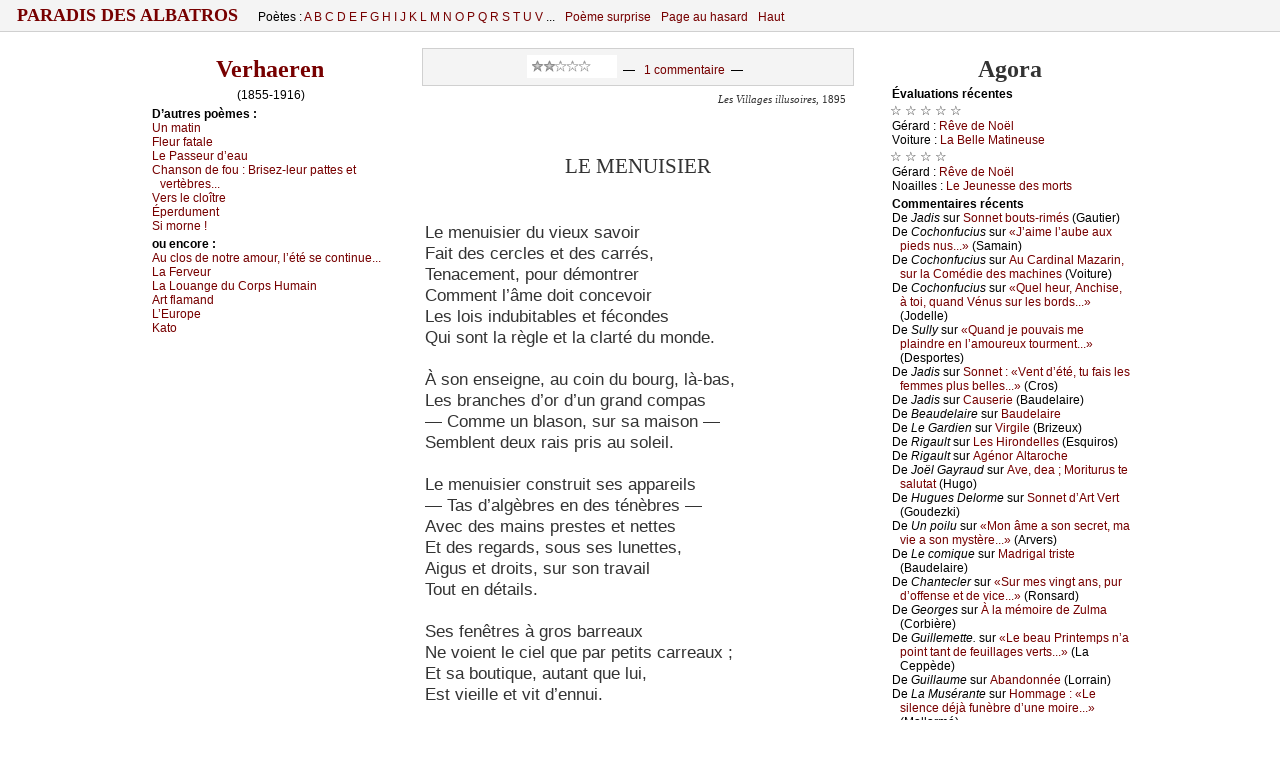

--- FILE ---
content_type: text/html
request_url: http://www.paradis-des-albatros.fr/?poeme=verhaeren/le-menuisier
body_size: 11481
content:
<!DOCTYPE html PUBLIC "-//W3C//DTD XHTML 1.0 Strict//EN"
	"http://www.w3.org/TR/xhtml1/DTD/xhtml1-strict.dtd">
<html xmlns="http://www.w3.org/1999/xhtml">
<head>
<meta http-equiv="Content-Type" content="text/html; charset=windows-1252" />
<meta name="viewport" content="width=device-width" />
<link rel='alternate' type='application/rss+xml' title='RSS' href='http://www.paradis-des-albatros.fr/rss.php' />
<link rel='alternate' type='application/atom+xml' title='Atom' href='http://www.paradis-des-albatros.fr/atom.php' />
<link rel="icon" type="image/gif" href="/rougebg2.gif" />
<script type='text/javascript' src='/ap.js'></script>
<link rel="stylesheet" type="text/css" href='/ap.css' />
<!--[if lte IE 9]>
   <style type="text/css">
   /*<![CDATA[*/ 
	body { height:auto;  }
	div.corps {margin:0 0 0 0; display:block; }
	* html div.menufixe {position:static; }
	div.menufixe {display:block; top:auto; left:auto; position:static; }
	td#l-haut { height:7px; }
	.menu-bid-ie {display:none;}
   /*]]>*/
   </style>
<![endif]-->

<meta name="robots" content="ALL,INDEX,FOLLOW,ARCHIVE" />
<style type="text/css">


div.tx div.vx, div.tx div.vx p {
	font-size:11pt ;
	margin-left:5px
}

div.pr, div.pro {padding-left:20px; padding-right:2px;}

div.pr p, div.pro p, div.tx p, ul li { font-size:13pt;}
div.tx p.prox { font-size:11pt;}
 .auteur-impr {display:none;}

div.v01 {padding-left:216.010000px;}
div.v01 p.centred, div.v01 div {margin-left:-216.010000px;}
div.v01 div.h {margin-left:-216.010000px;}
div.v02 {padding-left:201.040000px;}
div.v02 p.centred, div.v02 div {margin-left:-201.040000px;}
div.v02 div.h {margin-left:-201.040000px;}
div.v03 {padding-left:186.090000px;}
div.v03 p.centred, div.v03 div {margin-left:-186.090000px;}
div.v03 div.h {margin-left:-186.090000px;}
div.v04 {padding-left:171.160000px;}
div.v04 p.centred, div.v04 div {margin-left:-171.160000px;}
div.v04 div.h {margin-left:-171.160000px;}
div.v05 {padding-left:156.250000px;}
div.v05 p.centred, div.v05 div {margin-left:-156.250000px;}
div.v05 div.h {margin-left:-156.250000px;}
div.v06 {padding-left:141.360000px;}
div.v06 p.centred, div.v06 div {margin-left:-141.360000px;}
div.v06 div.h {margin-left:-141.360000px;}
div.v07 {padding-left:126.490000px;}
div.v07 p.centred, div.v07 div {margin-left:-126.490000px;}
div.v07 div.h {margin-left:-126.490000px;}
div.v08 {padding-left:111.640000px;}
div.v08 p.centred, div.v08 div {margin-left:-111.640000px;}
div.v08 div.h {margin-left:-111.640000px;}
div.v09 {padding-left:96.810000px;}
div.v09 p.centred, div.v09 div {margin-left:-96.810000px;}
div.v09 div.h {margin-left:-96.810000px;}
div.v10 {padding-left:33.000000px;}
div.v10 p.centred, div.v10 div {margin-left:-33.000000px;}
div.v10 div.h {margin-left:-33.000000px;}
div.v11 {padding-left:18.210000px;}
div.v11 p.centred, div.v11 div {margin-left:-18.210000px;}
div.v11 div.h {margin-left:-18.210000px;}
div.vst, div.v12 {padding-left:10.822500px;}
div.vst p.centred, div.vst div, div.v12 p.centred, div.v12 div {margin-left:-10.822500px;}
div.v12 div.h {margin-left:-10.822500px;}
div.v13 {padding-left:10.822500px;}
div.v13 p.centred, div.v13 div {margin-left:-10.822500px;}
div.v13 div.h {margin-left:-10.822500px;}
div.v14 {padding-left:10.822500px;}
div.v14 p.centred, div.v14 div {margin-left:-10.822500px;}
div.v14 div.h {margin-left:-10.822500px;}
div.v15 {padding-left:10.822500px;}
div.v15 p.centred, div.v15 div {margin-left:-10.822500px;}
div.v15 div.h {margin-left:-10.822500px;}
div.vct {padding-left:0;}div.vct p {text-align:center; padding-right:16px;}</style>

<!--[if lte IE 6]>
   <style type="text/css">
   /*<![CDATA[*/ 
html {overflow-x:auto; overflow-y:hidden;}
   /*]]>*/
   </style>
<![endif]-->
<!-- &#x0628; &int; -->
<title>Paradis des Albatros / Le&nbsp;Menuisier</title>
<meta name="description" content="(Verhaeren) &nbsp;    &nbsp; Le menuisier du vieux savoir  &nbsp; Fait des cercles et des carrés,  &nbsp; Tenacement, pour démontrer  &nbsp; Comment l’âme doit concevoir  &nbsp; Les lois indubitables et fécondes  &nbsp; Qui sont la règle et la clarté du monde.  &nbsp;    &nbsp; À son enseigne, au coin du bourg, là-bas,  &nbsp; Les branches d’or d’un grand compas  &nbsp; — Comme un blason, sur sa maison —  &nbsp;  [...]">
<meta name="keywords" content="poésie,poetry">
</head>
<body scroll="yes">
<a name="hautdepage"></a>

<div class="menufixe"><div class="envl" style="padding-bottom:0px; padding-top:0px;">
<table id="menu-haut" cellspacing="0" cellpadding="0" ><tbody><tr>
<td id="gdtitre">

<span style="font-size:115%; text-transform:uppercase; letter-spacing:0px; font-weight:bold; margin-top:0; padding-top:0;">
<a href="?"> &nbsp;  Paradis des Albatros  &nbsp; </a></span>

</td>

<td class="menu0" id="poetes">

Poètes : 
<a href='?poetes=liste-alphabetique#A'>A </a><a href='?poetes=liste-alphabetique#B'>B </a><a href='?poetes=liste-alphabetique#C'>C </a><a href='?poetes=liste-alphabetique#D'>D </a><a href='?poetes=liste-alphabetique#E'>E </a><a href='?poetes=liste-alphabetique#F'>F </a><a href='?poetes=liste-alphabetique#G'>G </a><a href='?poetes=liste-alphabetique#H'>H </a><a href='?poetes=liste-alphabetique#I'>I </a><a href='?poetes=liste-alphabetique#J'>J </a><a href='?poetes=liste-alphabetique#K'>K </a><a href='?poetes=liste-alphabetique#L'>L </a><a href='?poetes=liste-alphabetique#M'>M </a><a href='?poetes=liste-alphabetique#N'>N </a><a href='?poetes=liste-alphabetique#O'>O </a><a href='?poetes=liste-alphabetique#P'>P </a><a href='?poetes=liste-alphabetique#Q'>Q </a><a href='?poetes=liste-alphabetique#R'>R </a><a href='?poetes=liste-alphabetique#S'>S </a><a href='?poetes=liste-alphabetique#T'>T </a><a href='?poetes=liste-alphabetique#U'>U </a><a href='?poetes=liste-alphabetique#V'>V </a>...

</td>
<!--<span style="font-size:170%; vertical-align:sub;">&#9860;</span>-->
<td class="menu0">

<a href="?poeme-surprise">Poème surprise</a>

</td>
<td class="menu0" id="pg">

<a href="?page-aleatoire">Page au hasard</a>

</td>
<td class="menu0" id="poetesCourt">
<a  href='?poetes=liste-alphabetique'>Poètes</a><img src="cpl.jpg" width="1" height="1" />

</td>

<td class="menu0" id="haut">

<a href="/?Poeme=verhaeren/le-menuisier#hautdepage">Haut</a><img src="cpl.jpg" width="1" height="1" />

</td>
<td class="menu0 addthis" id="rezos" valign="bottom" align="right" style="vertical-align:bottom; ">

</td>
</tr></tbody></table>
</div></div>

<div id="zecor">


<div class="corps">
<a name="hautdepage"></a>





<table id="t-principale" class="tbp " cellspacing="0" cellpadding="0" >
<tbody>

<tr><td id="l-haut" colspan="3">
<!--Contre problème que je n'ai pas compris...-->
<!--[if lte IE 9]>
<div class="menu-bid-ie"><div class="envl">
<table id="menu-haut" cellspacing="0" cellpadding="0"><tbody><tr>
<td>
<span style="font-size:175%; margin-top:0; padding-top:0;">
&nbsp;</span></td>
</tr></tbody></table>
</div></div>
<![endif]-->

</td></tr>

<tr>
<td width="250" id="c-gauche-taille"></td><td width="496"></td><td width="250"  id="c-droite-taille"></td>

</tr>

<tr>
<td valign="top" id="c-gauche" class="c-bord">



<div class='envl'><a name='texte' ></a><h3 class='auteur'><a href='?poete=verhaeren'>Verhaeren</a></h3><p class='ne-mort' style='text-align:center'> (1855-1916)</p><!--googleoff: all--><h6>D’autr&#1077;s p&#1086;èm&#1077;s :</h6><p><a href='?poeme=verhaeren/un-matin'>Un m&#1072;tin</a></p><p><a href='?poeme=verhaeren/fleur-fatale'>Fl&#1077;ur f&#1072;t&#1072;l&#1077;</a></p><p><a href='?poeme=verhaeren/le-passeur-d-eau'>L&#1077;&nbsp;&#929;&#1072;ss&#1077;ur d’&#1077;&#1072;u</a></p><p><a href='?poeme=verhaeren/chanson-de-fou--brisez-leur-pattes-et-vertebres'>&#1057;h&#1072;ns&#1086;n d&#1077; f&#1086;u : <span class="incip">&#914;ris&#1077;z-l&#1077;ur p&#1072;tt&#1077;s &#1077;t v&#1077;rtèbr&#1077;s...</span></a></p><p><a href='?poeme=verhaeren/vers-le-cloitre'>V&#1077;rs l&#1077; &#1089;l&#1086;îtr&#1077;</a></p><p><a href='?poeme=verhaeren/eperdument'>Ép&#1077;rdum&#1077;nt</a></p><p><a href='?poeme=verhaeren/si-morne'>Si m&#1086;rn&#1077; !</a></p><!--googleon: all--><!--googleoff: all--><h6>&#1086;u &#1077;nc&#1086;r&#1077; :</h6><p><a href='?poeme=verhaeren/au-clos-de-notre-amour-l-ete-se-continue'><span class="incip">&#913;u &#1089;l&#1086;s d&#1077; n&#1086;tr&#1077; &#1072;m&#1086;ur, l’été s&#1077; &#1089;&#1086;ntinu&#1077;...</span></a></p><p><a href='?poeme=verhaeren/la-ferveur'>L&#1072;&nbsp;F&#1077;rv&#1077;ur</a></p><p><a href='?poeme=verhaeren/la-louange-du-corps-humain'>L&#1072;&nbsp;L&#1086;u&#1072;ng&#1077; du &#1057;&#1086;rps Hum&#1072;in</a></p><p><a href='?poeme=verhaeren/art-flamand'>&#913;rt fl&#1072;m&#1072;nd</a></p><p><a href='?poeme=verhaeren/l-europe'>L’&#917;ur&#1086;p&#1077;</a></p><p><a href='?poeme=verhaeren/kato'>K&#1072;t&#1086;</a></p>
<p>&nbsp;</p>


</div><div class='envl'><!--googleon: all-->
&nbsp;<!--Pour Impr-->


</div></td>



<td id='c-centre'  valign='top' width='600'>



<div class='envl'>
<div style="text-align:center" class="menu-poeme"><iframe src='noter.php?noter=0&aut=verhaeren&numcomp=le-menuisier&note=-1&moyenne=2&ne=1855&prefixe=poeme&nom=Verhaeren&titrepage=Le&nbsp;Menuisier' width='90' height='23' scrolling='no' frameborder='0' style='display:inline; background-color: #fff'></iframe><div style='display:inline; height:11; vertical-align:30%;'>&nbsp; &mdash; &nbsp; <a href='?poeme=verhaeren/le-menuisier#commentaires'>1 commentaire</a>&nbsp; &mdash; &nbsp;</div></div>

<div id="poeme">
<h3 class='auteur-impr'><a href='?poete=verhaeren'>Verhaeren</a></h3><p class='titre-recueil'><i>Les Villages illusoires</i>, 1895</p><!--DEBUT--><a name='6'><br /><img src='d.gif' alt=''/></a>
<div class='tx vst'><div class='h'><a name='le-menuisier'></a><a name='p-21'></a>	Le Menuisier</div><p><br /><img src='d.gif' alt=''/> 
<br /><img src='d.gif' alt=''/>Le menuisier du vieux savoir
<br /><img src='d.gif' alt=''/>Fait des cercles et des carrés,
<br /><img src='d.gif' alt=''/>Tenacement, pour démontrer
<br /><img src='d.gif' alt=''/>Comment l’âme doit concevoir
<br /><img src='d.gif' alt=''/>Les lois indubitables et fécondes
<br /><img src='d.gif' alt=''/>Qui sont la règle et la clarté du monde.
<br /><img src='d.gif' alt=''/> 
<br /><img src='d.gif' alt=''/>À son enseigne, au coin du bourg, là-bas,
<br /><img src='d.gif' alt=''/>Les branches d’or d’un grand compas
<br /><img src='d.gif' alt=''/>— Comme un blason, sur sa maison —
<br /><img src='d.gif' alt=''/>Semblent deux rais pris au soleil.
<br /><img src='d.gif' alt=''/> 
<br /><img src='d.gif' alt=''/>Le menuisier construit ses appareils
<br /><img src='d.gif' alt=''/>— Tas d’algèbres en des ténèbres —
<br /><img src='d.gif' alt=''/>Avec des mains prestes et nettes
<br /><img src='d.gif' alt=''/>Et des regards, sous ses lunettes,
<br /><img src='d.gif' alt=''/>Aigus et droits, sur son travail
<br /><img src='d.gif' alt=''/>Tout en détails.
<br /><img src='d.gif' alt=''/> 
<br /><img src='d.gif' alt=''/>Ses fenêtres à gros barreaux
<a name='p-22'></a>
<br /><img src='d.gif' alt=''/>Ne voient le ciel que par petits carreaux ;
<br /><img src='d.gif' alt=''/>Et sa boutique, autant que lui,
<br /><img src='d.gif' alt=''/>Est vieille et vit d’ennui.
<br /><img src='d.gif' alt=''/> 
<br /><img src='d.gif' alt=''/>Il est l’homme de l’habitude
<br /><img src='d.gif' alt=''/>Qu’en son cerveau tissa l’étude,
<br /><img src='d.gif' alt=''/>Au long des temps de ses cent ans
<br /><img src='d.gif' alt=''/>Monotones et végétants.
<br /><img src='d.gif' alt=''/> 
<br /><img src='d.gif' alt=''/>Grâce à de pauvres mécaniques
<br /><img src='d.gif' alt=''/>Et des signes talismaniques
<br /><img src='d.gif' alt=''/>Et des cônes de bois et des segments de cuivre
<br /><img src='d.gif' alt=''/>Et le texte d’un pieux livre
<br /><img src='d.gif' alt=''/>Traçant, la croix, par au travers,
<br /><img src='d.gif' alt=''/>Le menuisier dit l’univers.
<br /><img src='d.gif' alt=''/> 
<br /><img src='d.gif' alt=''/>Matin et soir, il a peiné
<br /><img src='d.gif' alt=''/>Les yeux vieillots, l’esprit cerné,
<br /><img src='d.gif' alt=''/>Imaginant des coins et des annexes
<br /><img src='d.gif' alt=''/>Et des ressorts malicieux
<br /><img src='d.gif' alt=''/>À son travail chinoisement complexe,
<a name='p-23'></a>
<br /><img src='d.gif' alt=''/>Où, sur le faîte, il dressa Dieu.
<br /><img src='d.gif' alt=''/> 
<br /><img src='d.gif' alt=''/>Il rabote ses arguments
<br /><img src='d.gif' alt=''/>Et taille en deux toutes répliques
<br /><img src='d.gif' alt=''/>Et ses raisons hyperboliques
<br /><img src='d.gif' alt=''/>Trouent la nuit d’or des firmaments.
<br /><img src='d.gif' alt=''/> 
<br /><img src='d.gif' alt=''/>Il explique, par des sentences,
<br /><img src='d.gif' alt=''/>Le problème des existences
<br /><img src='d.gif' alt=''/>Et discute sur la substance.
<br /><img src='d.gif' alt=''/> 
<br /><img src='d.gif' alt=''/>Il s’éblouit du grand mystère,
<br /><img src='d.gif' alt=''/>Lui donne un nom complémentaire
<br /><img src='d.gif' alt=''/>Et croit avoir instruit la terre.
<br /><img src='d.gif' alt=''/> 
<br /><img src='d.gif' alt=''/>Il est le maître en controverses,
<br /><img src='d.gif' alt=''/>L’esprit humain qu’il bouleverse,
<br /><img src='d.gif' alt=''/>Il l’a coupé en facultés adverses,
<br /><img src='d.gif' alt=''/>Et fourre l’homme qu’il étrique,
<br /><img src='d.gif' alt=''/>À coups de preuves excentriques,
<br /><img src='d.gif' alt=''/>En son système symétrique.
<a name='p-24'></a>
<br /><img src='d.gif' alt=''/> 
<br /><img src='d.gif' alt=''/>Le menuisier a pour voisins
<br /><img src='d.gif' alt=''/>Le curé et le médecin
<br /><img src='d.gif' alt=''/>Qui ramassent, en ses travaux pourtant irréductibles,
<br /><img src='d.gif' alt=''/>Chacun pour soi, des arguments incompatibles.
<br /><img src='d.gif' alt=''/> 
<br /><img src='d.gif' alt=''/>Ses scrupules n’ont rien laissé
<br /><img src='d.gif' alt=''/>D’impossible, qu’il n’ait casé,
<br /><img src='d.gif' alt=''/>D’après un morne rigorisme,
<br /><img src='d.gif' alt=''/>En ses tiroirs de syllogismes.
<br /><img src='d.gif' alt=''/> 
<br /><img src='d.gif' alt=''/>Ses plus graves et assidus clients ?
<br /><img src='d.gif' alt=''/>Les gens branlants, les gens bêlants
<br /><img src='d.gif' alt=''/>Qui achètent leur viatique,
<br /><img src='d.gif' alt=''/>Pour quelques sous, dans sa boutique.
<br /><img src='d.gif' alt=''/> 
<br /><img src='d.gif' alt=''/>Il vit de son enseigne, au coin du bourg,
<br /><img src='d.gif' alt=''/>— Biseaux dorés et compas lourd —
<br /><img src='d.gif' alt=''/>Et n’écoute que l’aigre serinette,
<br /><img src='d.gif' alt=''/>À sa porte, de la sonnette.
<br /><img src='d.gif' alt=''/> 
<a name='p-25'></a>
<br /><img src='d.gif' alt=''/>Il a taillé, limé, sculpté
<br /><img src='d.gif' alt=''/>Une science d’entêté,
<br /><img src='d.gif' alt=''/>Une science de paroisse,
<br /><img src='d.gif' alt=''/>Sans lumière, ni sans angoisse.
<br /><img src='d.gif' alt=''/> 
<br /><img src='d.gif' alt=''/>Si bien qu’au jour qu’il s’en ira
<br /><img src='d.gif' alt=''/>Son appareil se cassera ;
<br /><img src='d.gif' alt=''/>Et ses enfants feront leur jouet,
<br /><img src='d.gif' alt=''/>De cette éternité qu’il avait faite,
<br /><img src='d.gif' alt=''/>À coups d’équerre et de réglette.
<br /><img src='d.gif' alt=''/> 
<br /><img src='d.gif' alt=''/></p><!--FIN--></div>
</div>

<p class="finpoeme"></p><!-- ATTENTION À MÀJ AUSSI -comantow-mobile.php !!! -->


<script type="text/javascript">

//<![CDATA[

function validateEmail(ema) { 
    var er = /^([a-zA-Z0-9_\.\-])+\@(([a-zA-Z0-9\-])+\.)+([a-zA-Z0-9]{2,4})+$/;    return er.test(ema);
}

function NomMois(dd)
{
  switch (dd.getMonth())
    {
    case 0 : return ("janvier") ; 
    case 1 : return ("février") ;
    case 2 : return ("mars") ;
    case 3 : return ("avril") ;
    case 4 : return ("mai") ;
    case 5 : return ("juin") ;
    case 6 : return ("juillet") ;
    case 7 : return ("août") ;
    case 8 : return ("septembre") ;
    case 9 : return ("octobre") ; 
    case 10: return ("novembre") ;
    case 11: return ("décembre") ;
   } 
return "???";
} 

function AffichageDate()
{
  hui = new Date();
  x= hui.getDate() + " " + NomMois (hui) +" " + hui.getFullYear() + " à " + hui.getHours() + "h" ;
  if (hui.getMinutes() < 10 ) x=x+"0";
  return x+hui.getMinutes();
}


function checksum(str) {
  var i;
  var chk = 0;

  for (i = 0;  i < str.length; i++) {
    chk += str.charCodeAt(i);
  }

  return chk;
}

function verifief(frm) {
  sta="";

  if (frm.comm.value.search(/[<>\[\]\\]/) >= 0) {
    sta= sta +  "[Le commentaire ne doit pas contenir de caractères informatiques : ni signes inférieur ou supérieur, ni crochets SVP...]" ;
  }

  if (frm.username.value.length<2) {
   sta= sta +  "[Il vous faut choisir un pseudonyme (plus de DEUX caractères).]" ;
  }

  noma=frm.ver.value.toLowerCase();
  noma=noma.trim();
  if ( checksum(noma) !=435 ) {
   sta= sta +  "[Veuillez inscrire le nom demandé (de famille) dans la dernière zone. ]" ; /* (Erreur " + checksum(noma) + "). */
  }


  if (frm.username.value.length>30) {    sta= sta + "[Votre pseudonyme est trop long.]" ;  }

  if(! validateEmail(frm.email.value)) {    sta= sta + "[Une adresse e-mail VALIDE est nécessaire. (Elle ne sera pas divulguée et ne sera utilisée qu'en cas de contestation du commentaire, uniquement).]" ;  }

  txtc=frm.comm.value.trim();

  if (txtc.length<10) {    sta= sta + "[Le texte du commentaire est trop court.]" ;   }

  if (txtc.length>3000) {    sta= sta + "[Le texte du commentaire est trop long.]" ;   }

  if(sta=="") {return "OK"; } else {return sta;}

}

function majprevue(frm)
{
  if(frm.sonurl.value !="http://www." && typeof frm.sonurl.value !== 'undefined')
	{ ao=frm.sonurl.value; ao=ao.replace(/</gm, '&lt;'); ao="<a href='" +ao + "'>"; 
	  af="</a>"; }
  else { ao=""; af=""; }

  if(typeof frm.username.value !== 'undefined') {
	 un=frm.username.value ;
	 un=un.replace(/</gm, '&lt;');
  } else {un="";}

  if(typeof frm.comm.value !== 'undefined') {
    com=frm.comm.value ;
    com=com.replace(/&/gm, '&amp;');
    com=com.replace(/</gm, '&lt;');
    com=com.replace(/\n/gm, '<br />');
    com=com.replace(/   /gm, '&nbsp; &nbsp;');
    com=com.replace(/  /gm, ' &nbsp;');
    com=com.replace(/« /gm, '«&nbsp;');
    com=com.replace(/ »/gm, '&nbsp;»');
    com=com.replace(/ !/gm, '&nbsp;!');
    com=com.replace(/ \?/gm, '&nbsp;?');
    com=com.replace(/ :/gm, '&nbsp;:');
    com=com.replace(/ ;/gm, '&nbsp;;');
  } else {com="";}

  warnigne=verifief(frm);
  if (warnigne !="OK") {
    warnigne=warnigne.replace( /]\[/gm, '</li><li>');
    warnigne=warnigne.replace( /]/gm, '</li></ol>');
    warnigne=warnigne.replace( /\[/gm,
	'<ol style="color:#800; list-style-type: square;"><u>Commentaire invalide :</u><li>');
    document.getElementById("div-status").innerHTML = warnigne ; 
  }
  else
  {
    document.getElementById('h5-prevue').style.display= "block";
    document.getElementById('submit').disabled = false;

    document.getElementById("div-status").innerHTML = "" ; 
    document.getElementById("titre-prevue").innerHTML =
	"Déposé par : " 
	+ ao + un + af + "<br>le : " + AffichageDate (); 
   document.getElementById("p-prevue").innerHTML = com  ; 

   document.getElementById('username').readOnly = true;
   document.getElementById('email').readOnly= true;
   document.getElementById('sonurl').readOnly = true;
   document.getElementById('comm').readOnly = true;
   document.getElementById('username').readOnly= true;
   document.getElementById('ver').readOnly= true;

   document.getElementById('username').style.backgroundColor="LightGray";
   document.getElementById('email').style.backgroundColor="LightGray";
   document.getElementById('sonurl').style.backgroundColor="LightGray";
   document.getElementById('comm').style.backgroundColor="LightGray";
   document.getElementById('username').style.backgroundColor="LightGray";
   document.getElementById('ver').style.backgroundColor="LightGray";

  }

 document.getElementById('corriger').style.display= "inline";
 document.getElementById('prevue').style.display= "none";

 location.href = "#Prevu";
}

function corrige(frm)
{
document.getElementById('username').readOnly = false;
document.getElementById('email').readOnly=  false;
document.getElementById('sonurl').readOnly=  false;
document.getElementById('comm').readOnly =  false;
document.getElementById('username').readOnly = false;
document.getElementById('ver').readOnly = false;

document.getElementById('username').style.backgroundColor="White";
document.getElementById('email').style.backgroundColor="White";
document.getElementById('sonurl').style.backgroundColor="White";
document.getElementById('comm').style.backgroundColor="White";
document.getElementById('username').style.backgroundColor="White";
document.getElementById('ver').style.backgroundColor="White";

document.getElementById('prevue').style.display= "inline";
document.getElementById('corriger').style.display= "none";

document.getElementById('submit').disabled = true;

document.getElementById("titre-prevue").innerHTML =""; 
document.getElementById("p-prevue").innerHTML =""  ; 
document.getElementById('h5-prevue').style.display= "none";

location.href = "#NouveauCom";
}

function annule(frm)
{
  corrige(frm);
  document.getElementById("div-status").innerHTML = "" ; 
  frm.reset();
}


function checkform( frm, preuve0 )
{
  warnigne=verifief(frm);
  if (warnigne !="OK") {
    warnigne=warnigne.replace(/]\[/gm, ' + ');
    warnigne=warnigne.replace(/\[/gm, ' ');
    warnigne=warnigne.replace(/]/gm, ' ');
    alert(warnigne);
    frm.comm.focus();
    return false ;
  }

  return true ;
}
//]]>
</script>

<div id="comms">

<a name="commentaires"></a>
<h5>Commentaire (s)</h5>

<a name='c-1211211451'></a><h6 class='titrecom'>Déposé par <a href='http://lutecium.org/stp/cochonfucius/artisan.html'>Cochonfucius</a> le 21 novembre 2012 à 14h51</h6><p class='textecom'>Le &nbsp;sommelier du vieux savoir<br />Fait l’amour dans un lit carré.<br />Verhaeren lui a démontré<br />Qu’une fouine doit concevoir,<br />Lorsqu’un vieux bison la féconde,<br />Un animal unique au monde.<br /><br />Cet animal s’est envolé là-bas,<br />D’un vol dessiné au compas,<br />Loin du gazon<br /> &nbsp; &nbsp; &nbsp; &nbsp; et des maisons&nbsp;!<br />Puis il dévore le soleil.<br /><br />Le sommelier construit ses appareils<br />En vertèbres<br /> &nbsp; &nbsp; &nbsp; &nbsp; de queue de zèbre.<br />Douze fouines prestes et nettes<br />Avec le bison à lunettes<br />Ont supervisé son travail<br />Dans le détail.<br /><br />Frappé à grands coups de barreaux<br />Qui lui explosent les carreaux,<br />Le bison-fouine, ayant rendu l’astre qui luit,<br />Va se blottir au fond d’un puits.<br /><br />Le sommelier a l’habitude<br />De prendre pour sujet d’étude,<br />Au ciel de brocante inquiétant,<br />Le bison-fouine inexistant.<br /><br />Le bison était mécanique,<br />La fouine était talismanique.<br />Leur rejeton est donc en cuivre,<br />Un fripier illustre le livre<br />Où c’est expliqué de travers,<br />Au chapitre sur l’Univers.<br /><br />Matin et soir, le sommelier,<br />Picolant avec le fripier,<br />Dans le grimoire ajoute des annexes,<br />Et le bison fort malicieux,<br />À tous deux colle des complexes,<br />En les interrogeant sur Dieu.<br /><br />La fouine entend leurs arguments<br />Et leurs aberrantes répliques.<br />Ciel de brocante hyperbolique,<br />Interdis-leur ton firmament&nbsp;!<br /><br />Ciel de brocante, en trois sentences,<br />Réduis un peu leurs existences<br />Et leur méprisable substance.<br /><br />Le bison-fouine a son mystère,<br />Ses parents sont complémentaires<br />Un jour il instruira la Terre.<br /><br />Il sera Maître en controverses,<br />C’est bien ce qui me bouleverse.<br />Levant son chevalet sur les forces adverses,<br />Il les frappera de sa trique,<br />C’est ce qui me semble excentrique,<br />Le grand ciel de brocante est-il donc symétrique&nbsp;?<br /><br />Le sommelier a pour voisins<br />Le jongleur et le puritain,<br />Deux Clunisiens irréductibles,<br />Pour qui fouine et bison sont des incompatibles.<br /><br />Mais moi, je dis qu’il faut laisser<br />Un bison qui veut se caser<br />En dehors de tout rigorisme&nbsp;;<br /><br />Ne lui ôtons la fouine au nom d’un syllogisme.<br /><br />Et vous, qu’en pensez-vous, respectables clients&nbsp;?<br />Que diriez-vous à ce brave bison bêlant<br />A qui la fouine offrit un viatique<br />Qu’on ne vend certes pas dans les boutiques&nbsp;?<br /><br />Ils se sont rencontrés au coin du bourg,<br />La fouine légère et le bison lourd,<br />Elle lui dit Mon lion et lui Ma serinette,<br />Dans le murmure des jupettes.<br /><br />Le sommelier a si bien picolé<br />Que le bison-fouine à nouveau s’est envolé.<br />Il provoque dans la paroisse<br />Un vent d’inconcevable angoisse.<br /><br />Nous espérons qu’il s’en ira,<br />Nous attendons le jour où il se cassera.<br />Nul n’a pour souhait<br /> &nbsp; &nbsp; &nbsp; &nbsp; «&nbsp;être son jouet&nbsp;»,<br />Car les hybrides nous embêtent,<br />Surtout le bison-fouine, une bien sale bête&nbsp;!</p><p class='liencom'><a href='#c-1211211451'>[Lien vers ce commentaire]</a></p><a name="NouveauCom"></a>
<h5 style="margin-top:20px; padding-top:0px;">Votre commentaire :</h5>

<form onsubmit='return checkform(this, 866);'
	action='?poeme=verhaeren/le-menuisier/commenter' method='post'><table align="left" border="0" cellpadding="0" cellspacing="2"
style="margin: 0px; padding: 0px;" ><tbody>
<tr><td>Nom&nbsp;:</td><td>  <input type="text" name="username" id="username" size="20" /> <span class="requis">*</span></td></tr>
<tr><td>eMail&nbsp;:</td><td> <input type="text" name="email" id="email"  size="35" /> <span class="requis">*</span> <span class="nopb">*</span></td></tr>
<tr><td>Site Web&nbsp;:</td><td> <input type="text" name="sonurl" id="sonurl"  size="45" value="http://www." /></td></tr>
<tr><td colspan="2">Commentaire&nbsp;<span class="requis">*</span>&nbsp;:</td></tr>
<tr><td colspan="2" style="align:center">
	<textarea rows="14" cols="80" name="comm" id="comm"></textarea></td></tr>
<!--tr><td colspan="2">Inscrire un chiffre neuf&nbsp;: <input type="text" name="ver" id="ver"  size="2" /> <span class="requis">*</span> </td></tr--> 
<tr><td colspan="2">pèRE des miséRablEs&nbsp;: <input type="text" name="ver" id="ver"  size="4" /> <span class="requis">*</span> </td></tr> 

	
	<tr><td colspan="2" ><a name="Prevu"></a></td></tr>
	<tr><td colspan="2" align="right"><span class="requis">* Information requise.</span>
		 &nbsp; <span class="nopb">* Cette adresse ne sera pas publiée.  </span>
		<br /> &nbsp;</td></tr>
<tr><td colspan="2" align="center"> <input type='hidden' name='ip' value='3.16.44.111' />   <input type="hidden" id="zorobo" name="zorobo" value="1" />

<h5 id="h5-prevue" style='background-color:#fff; font-size:120%; padding:7px;margin:0px;  display:none; '>
<u>Voulez-vous déposer le commentaire ci-dessous ?</u></h5>

<h6 class="titrecom" id="titre-prevue"></h6>
<p id="p-prevue" style="text-align:left; padding-bottom:10px; margin-bottom:10px;  "></p>

<div id="div-status" style="font-size:10pt; text-align:left; "></div>
   <input type="button" name="prevue" id="prevue" value="Prévisualiser" onclick="majprevue(this.form)"
	style="color:green; font-weight:bold; "  />
   <input type="button" name="corriger" id="corriger" value="Corriger" onclick="corrige(this.form)" 
	style="color:green; font-weight:bold; display:none; " />
   <input type="button" name="annuler" id="annuler" value="Annuler" onclick="annule(this.form)"  />
   <input type="submit" name="submit" id="submit" value="Envoyer"  disabled  /></td></tr>
</tbody></table>
</form>


<script type="text/javascript">
//<![CDATA[
	document.getElementById("zorobo").value="0"; 
//]]>
</script>



</div>
<!--pour flusher après le comm... doit y avoir autre moyen-->
<hr style="border: white; " />


</div></td>
<td valign='top' id='c-droite' class='c-bord'><div class='envl'>


<a name="lectures"></a><a name="ego"></a>

<a name="agora"></a>
<h3>Agora</h3>

<h6>Év&#1072;luations réc&#1077;ntes</h6><small>&#9734; &#9734; &#9734; &#9734; &#9734;</small><p>Gér&#1072;rd : <a href='?poeme=gerard-rosemonde/reve-de-noel'>Rêv&#1077; d&#1077; &#925;&#1086;ël</a></p>
<p>V&#1086;itur&#1077; : <a href='?poeme=voiture/la-belle-matineuse'>L&#1072; &#914;&#1077;ll&#1077; &#924;&#1072;tin&#1077;us&#1077;</a></p>
<div id='agorains'></div>






<small>&#9734; &#9734; &#9734; &#9734;</small><p>Gér&#1072;rd : <a href='?poeme=gerard-rosemonde/reve-de-noel'>Rêv&#1077; d&#1077; &#925;&#1086;ël</a></p>
<div id='agorainsB'></div><p>&#925;&#1086;&#1072;ill&#1077;s : <a href='?poeme=noailles/le-jeunesse-des-morts'>L&#1077; J&#1077;un&#1077;ss&#1077; d&#1077;s m&#1086;rts</a></p>








<h6>C&#1086;mm&#1077;ntaires réc&#1077;nts</h6>
<p>De <i>J&#1072;dis</i> sur <a href='?poeme=gautier/sonnet-bouts-rimes#c-2601150753' title='&#913;tt&#1077;nti&#1086;n, &#1089;&#1077; n’&#1077;st p&#1072;s un \"m\",  &#1089;’&#1077;st \"r n\", ...'>S&#1086;nn&#1077;t b&#1086;uts-rimés</a> (G&#1072;uti&#1077;r)</p><p>De <i>&#1057;&#1086;&#1089;h&#1086;nfu&#1089;ius</i> sur <a href='?poeme=samain/j-aime-l-aube-aux-pieds-nus#c-2601131811' title='&#929;&#1072;pill&#1086;n d&#1077; l’&#1072;ub&#1077;  ....... r&#1077;t&#1086;u&#1089;h&#1077;


&#924;&#1086;i, &#1112;&#1077; ...'>«J’&#1072;im&#1077; l’&#1072;ub&#1077; &#1072;u&#1093; pi&#1077;ds nus...»</a> (S&#1072;m&#1072;in)</p><p>De <i>&#1057;&#1086;&#1089;h&#1086;nfu&#1089;ius</i> sur <a href='?poeme=voiture/au-cardinal-mazarin-sur-la-comedie-des-machines#c-2512291729' title='J&#1077; d&#1077;vi&#1077;ns &#1077;s&#1089;&#1072;rg&#1086;t
-------

Du gr&#1072;nd &#1089;i&#1077;l t&#1086;mb...'>&#913;u &#1057;&#1072;rdin&#1072;l &#924;&#1072;z&#1072;rin, sur l&#1072; &#1057;&#1086;médi&#1077; d&#1077;s m&#1072;&#1089;hin&#1077;s</a> (V&#1086;itur&#1077;)</p><p>De <i>&#1057;&#1086;&#1089;h&#1086;nfu&#1089;ius</i> sur <a href='?poeme=jodelle/quel-heur-anchise-a-toi-quand-venus-sur-les-bords#c-2512151145' title='
&#913;mbitigr&#1077; migr&#1072;t&#1077;ur
--------

J&#1077; v&#1072;is d’un b&#1086;...'>«Qu&#1077;l h&#1077;ur, &#913;n&#1089;his&#1077;, à t&#1086;i, qu&#1072;nd Vénus sur l&#1077;s b&#1086;rds...»</a> (J&#1086;d&#1077;ll&#1077;)</p><p>De <i>Sull&#1091;</i> sur <a href='?poeme=desportes/quand-je-pouvais-me-plaindre-en-l-amoureux-tourment#c-2511270705' title='

https://www.&#1091;&#1086;utub&#1077;.&#1089;&#1086;m/w&#1072;t&#1089;h?v=&#1093;Lfrrf2rs9&#1089;
...'>«Qu&#1072;nd &#1112;&#1077; p&#1086;uv&#1072;is m&#1077; pl&#1072;indr&#1077; &#1077;n l’&#1072;m&#1086;ur&#1077;u&#1093; t&#1086;urm&#1077;nt...»</a> (D&#1077;sp&#1086;rt&#1077;s)</p><p>De <i>J&#1072;dis</i> sur <a href='?poeme=cros/sonnet--vent-d-ete-tu-fais-les-femmes-plus-belles#c-2511241424' title='&#932;r&#1086;is f&#1086;is « s&#1077;in » ! &#927;h S&#1077;ign&#1077;ur, &#1112;&#1077; v&#1086;is d&#1072;ns &#1089;&#1077;...'>S&#1086;nn&#1077;t : «V&#1077;nt d’été, tu f&#1072;is l&#1077;s f&#1077;mm&#1077;s plus b&#1077;ll&#1077;s...»</a> (&#1057;r&#1086;s)</p><p>De <i>J&#1072;dis</i> sur <a href='?poeme=baudelaire/causerie#c-2511050045' title='
&#1057;&#1086;nn&#1077;ri&#1077;
------------

&#929;&#1072;r un s&#1086;ir d’&#1072;m&#1077;rtum&#1077;...'>&#1057;&#1072;us&#1077;ri&#1077;</a> (&#914;&#1072;ud&#1077;l&#1072;ir&#1077;)</p><p>De <i>&#914;&#1077;&#1072;ud&#1077;l&#1072;ir&#1077;</i> sur <a href='?poete=baudelaire#c-2510101138' title='Qu&#1077;lqu&#1077;s v&#1077;rs d&#1077; Fl&#1077;urs m&#1072;l&#1072;div&#1077;s


V&#1086;us ign&#1086;r&#1077;...'>&#914;&#1072;ud&#1077;l&#1072;ir&#1077;</a> </p><p>De <i>L&#1077; G&#1072;rdi&#1077;n</i> sur <a href='?poeme=brizeux/virgile#c-2510091708' title='&#927;ups !&#924;&#1077;r&#1089;i, &#1089;’&#1077;st &#1089;&#1086;rrigé !...'>Virgil&#1077;</a> (&#914;riz&#1077;u&#1093;)</p><p>De <i>Rig&#1072;ult</i> sur <a href='?poeme=esquiros/les-hirondelles#c-2509241703' title='&#913;lph&#1086;ns&#1077; &#917;squir&#1086;s :
J&#1077; n’&#1086;s&#1077; plus &#1072;im&#1077;r : &#932;&#1086;us &#1089;&#1077;...'>L&#1077;s&nbsp;Hir&#1086;nd&#1077;ll&#1077;s</a> (&#917;squir&#1086;s)</p><p>De <i>Rig&#1072;ult</i> sur <a href='?poete=altaroche#c-2509241654' title='L&#1072; &#1089;h&#1072;ns&#1086;n n’&#1077;st p&#1072;s m&#1086;rt&#1077; :
Un rim&#1077;ur d&#1077; &#1089;&#1086;upl&#1077;t...'>&#913;gén&#1086;r &#913;lt&#1072;r&#1086;&#1089;h&#1077;</a> </p><p>De <i>J&#1086;ël G&#1072;&#1091;r&#1072;ud</i> sur <a href='?poeme=hugo/ave-dea-moriturus-te-salutat#c-2509222313' title='&#913;bs&#1086;lum&#1077;nt sublim&#1077;. L&#1077; s&#1077;ul s&#1086;nn&#1077;t qu’&#1072;it é&#1089;rit Hu...'>&#913;v&#1077;, d&#1077;&#1072; ; &#924;&#1086;riturus t&#1077; s&#1072;lut&#1072;t</a> (Hug&#1086;)</p><p>De <i>Hugu&#1077;s D&#1077;l&#1086;rm&#1077;</i> sur <a href='?poeme=goudezki/sonnet-d-art-vert#c-2509152113' title='S&#1086;nn&#1077;t l&#1072;rv&#1072;ir&#1077;

L&#1072; l&#1072;rv&#1077; &#1072; s&#1086;n s&#1077;&#1089;r&#1077;t ; l&#1077; &#1089;&#1086;&#1089;&#1086;...'>S&#1086;nn&#1077;t d’&#913;rt V&#1077;rt</a> (G&#1086;ud&#1077;zki)</p><p>De <i>Un p&#1086;ilu</i> sur <a href='?poeme=arvers/mon-ame-a-son-secret-ma-vie-a-son-mystere#c-2509152110' title='&#924;&#1072; &#1089;&#1072;v&#1077; &#1072; s&#1086;n s&#1077;&#1089;r&#1077;t, m&#1072; &#1089;&#1072;gn&#1072; s&#1086;n m&#1091;stèr&#1077;,
&#924;&#1072;gni...'>«&#924;&#1086;n âm&#1077; &#1072; s&#1086;n s&#1077;&#1089;r&#1077;t, m&#1072; vi&#1077; &#1072; s&#1086;n m&#1091;stèr&#1077;...»</a> (&#913;rv&#1077;rs)</p><p>De <i>L&#1077; &#1089;&#1086;miqu&#1077;</i> sur <a href='?poeme=baudelaire/madrigal-triste#c-2507101116' title='&#1057;&#1077; p&#1086;èm&#1077; &#1077;st vr&#1072;im&#1077;nt puiss&#1072;nt. ...'>&#924;&#1072;drig&#1072;l trist&#1077;</a> (&#914;&#1072;ud&#1077;l&#1072;ir&#1077;)</p><p>De <i>&#1057;h&#1072;nt&#1077;&#1089;l&#1077;r </i> sur <a href='?poeme=ronsard/sur-mes-vingt-ans-pur-d-offense-et-de-vice#c-2506231227' title='L’&#913;di&#1077;u


J’&#1072;i &#1089;u&#1077;illi &#1089;&#1077; brin d&#1077; bru&#1091;èr&#1077;
L’&#1072;u...'>«Sur m&#1077;s vingt &#1072;ns, pur d’&#1086;ff&#1077;ns&#1077; &#1077;t d&#1077; vi&#1089;&#1077;...»</a> (R&#1086;ns&#1072;rd)</p><p>De <i>G&#1077;&#1086;rg&#1077;s</i> sur <a href='?poeme=corbiere/a-la-memoire-de-zulma#c-2506090842' title='&#924;is &#1077;n musiqu&#1077; p&#1072;r J&#1077;&#1072;n-&#929;i&#1077;rr&#1077; Su&#1089;
https://&#1091;&#1086;utu....'>À l&#1072; mém&#1086;ir&#1077; d&#1077; Zulm&#1072;</a> (&#1057;&#1086;rbièr&#1077;)</p><p>De <i> Guill&#1077;m&#1077;tt&#1077;.</i> sur <a href='?poeme=la_ceppede/le-beau-printemps-n-a-point-tant-de-feuillages-verts#c-2505290028' title='J’&#1072;im&#1077; &#1072;ussi v&#1086;s p&#1086;èm&#1077;, &#1089;h&#1077;r &#1057;&#1086;&#1089;h&#1086;nfu&#1089;ius 

Lé&#1086;p...'>«L&#1077; b&#1077;&#1072;u &#929;rint&#1077;mps n’&#1072; p&#1086;int t&#1072;nt d&#1077; f&#1077;uill&#1072;g&#1077;s v&#1077;rts...»</a> (L&#1072; &#1057;&#1077;ppèd&#1077;)</p><p>De <i>Guill&#1072;um&#1077;</i> sur <a href='?poeme=lorrain/abandonnee#c-2505270156' title='J’&#1072;im&#1077; v&#1086;s p&#1086;èm&#1077;s &#1057;&#1086;&#1089;h&#1086;nfu&#1089;ius...'>&#913;b&#1072;nd&#1086;nné&#1077;</a> (L&#1086;rr&#1072;in)</p><p>De <i>L&#1072; &#924;usér&#1072;nt&#1077;</i> sur <a href='?poeme=mallarme/hommage--le-silence-deja-funebre-d-une-moire#c-2505201305' title='« Un p&#1086;èm&#1077; &#1077;st un m&#1091;stèr&#1077; d&#1086;nt l&#1077; l&#1077;&#1089;t&#1077;ur d&#1086;it &#1089;h&#1077;...'>H&#1086;mm&#1072;g&#1077; : «L&#1077; sil&#1077;n&#1089;&#1077; dé&#1112;à funèbr&#1077; d’un&#1077; m&#1086;ir&#1077;...»</a> (&#924;&#1072;ll&#1072;rmé)</p>
<h6><a href='?commentaires'>Plus de commentaires...</a></h6>

<p><a href='/rss.php'>Flux RSS...</a></p>



<!--h3>&#1057;e sit&#1077;</h3-->
<h3>Ce site</h3>

<h6>Prés&#1077;nt&#1072;tion</h6>
<p><a href="?" title="Page d'accueil">Ac&#1089;u&#1077;il</a></p>
<p><a href="?a-propos" title="Page d'accueil">À pr&#1086;pos</a></p>

<h6>C&#1086;ntact</h6>
<p><a href="?lecteur=erreur" title="Signaler tout problème ou suggérer une amélioration">Signaler une err&#1077;ur</a></p>
<p><a href="?lecteur=petitmot" title="Contacter le responsable du site">Un p&#1077;tit m&#1086;t ?</a></p>

<h6>S&#1086;utien</h6>
<p><a href="?lecteur=don"  title="Phynancer le Paradis des Albatros !">F&#1072;ir&#1077; un d&#1086;n</a></p>
<p><a href="?a-vendre"  title="Livres de poésie à vendre">Librairi&#1077; p&#1086;étique en lign&#1077;</a></p>

</div>

<div class="bascolimg" style="text-align:center; margin-top:2em;"><img src="complem.gif" /></div>
&nbsp;<!--pour impr-->



</td>


</tr>

<tr><td id="l-bas" colspan="3"><div class="pub">





<div class="envl"
 id='sanspub'><br /><br /><img  border: solid #ba9 1px; ' src='/i/verha.jpg'  /></div>

</div>
</td></tr>
</tbody></table>
</div>

</div><!--corps je crois-->


</body></html>

--- FILE ---
content_type: application/javascript
request_url: http://www.paradis-des-albatros.fr/ap.js
body_size: 524
content:
function TI(i){
	if(document.getElementById) return document.getElementById(i).style;
	else if(document.all)return document.all[i].style;
	else if(document.layers)return document.layers[i]; 
	else return null;
}
function Montrer(i){TI("c"+i).display="block"; TI("m"+i).display="inline"; TI("p"+i).display="none";}
function Cacher(i){TI("c"+i).display="none"; TI("p"+i).display="inline"; TI("m"+i).display="none";}

function MontrerFin(){Montrer(4); Cacher(3);}
function MontrerDebut(){Montrer(0); Cacher(1);}

function retours(x) {
  x=x.replace(/\n/g, " ");
  x=x.replace(/\r/g, "");
  x=x.replace(RegExp("<br />", "g"), "\n");
  x=x.replace(RegExp("</p>","g"), "");
  x=x.replace(/<p>/g, "\n");
  x=x.replace(/ +/g, " ");
  return x;
}

function SetTexte() {
  x=document.getElementById('formated').value;
  x=retours(x);
  x=x.replace(/<[^>]+>/g, "");
  document.getElementById('pourcopie').value = x;
  document.getElementById('pourcopie').select();
}

function SetBibi() {
  x=document.getElementById('formated').value;
  x=retours(x);
  x=x.replace(/  /g, "~ ");
  x=x.replace(/</g, "[");
  x=x.replace(/>/g, "]");
  document.getElementById('pourcopie').value = x;
  document.getElementById('pourcopie').select();
}

function SetBBCode() {
  x=document.getElementById('formated').value;
  x=retours(x);

  x=x.replace(/<b>/g, "[b]");
  x=x.replace(/<i>/g, "[i]");
  x=x.replace(RegExp("</b>","g"), "[/b]");
  x=x.replace(RegExp("</i>","g"), "[/i]");

  x=x.replace(/<[^>]+>/g, "");
  document.getElementById('pourcopie').value = x;
  document.getElementById('pourcopie').select();
}

function SetWiki() {
  x=document.getElementById('formated').value;
  x=retours(x);
  x=x.replace(/<b>/g, "'''");
  x=x.replace(/<i>/g, "''");
  x=x.replace(RegExp("</b>","g"), "'''");
  x=x.replace(RegExp("</i>","g"), "''");
  x=x.replace(/  /g, "&nbsp; ");

  x=x.replace(/<[^>]+>/g, "");
  document.getElementById('pourcopie').value = x;
  document.getElementById('pourcopie').select();
}


function SetHTML() {
  x=document.getElementById('formated').value;
  document.getElementById('pourcopie').value = x;
  document.getElementById('pourcopie').select();

}

function FinCopier() {
	document.getElementById('pp').style.display = 'none'; 
}
